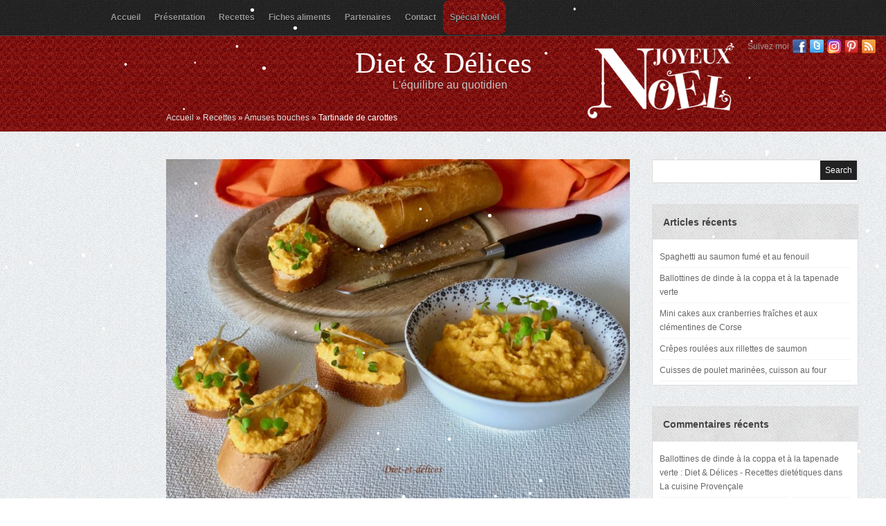

--- FILE ---
content_type: text/html; charset=UTF-8
request_url: https://www.diet-et-delices.com/tartinade-de-carottes/
body_size: 12547
content:
 <!DOCTYPE html PUBLIC "-//W3C//DTD XHTML 1.0 Transitional//EN" "http://www.w3.org/TR/xhtml1/DTD/xhtml1-transitional.dtd">
<html xmlns="http://www.w3.org/1999/xhtml" lang="fr-FR">
<head profile="http://gmpg.org/xfn/11">
<meta name="p:domain_verify" content="74354f6dafe84f5ab21cfd6767717c74"/>
<meta http-equiv="Content-Type" content="text/html; charset=UTF-8" />
<title>  Tartinade de carottes : Diet &amp; Délices - Recettes dietétiques</title>

<link rel="stylesheet" href="https://www.diet-et-delices.com/wp-content/themes/Tiara/style.css" type="text/css" media="screen" />

<link rel="stylesheet" href="https://www.diet-et-delices.com/wp-content/themes/Tiara/css/jquery.fancybox-1.3.4.css" media="screen" />

<link rel="alternate" type="application/rss+xml" title="Diet &amp; Délices RSS Feed" href="https://www.diet-et-delices.com/feed/" />
<link rel="alternate" type="application/atom+xml" title="Diet &amp; Délices Atom Feed" href="https://www.diet-et-delices.com/feed/atom/" />
<link rel="pingback" href="https://www.diet-et-delices.com/xmlrpc.php" />





	<link rel='archives' title='janvier 2026' href='https://www.diet-et-delices.com/2026/01/' />
	<link rel='archives' title='décembre 2025' href='https://www.diet-et-delices.com/2025/12/' />
	<link rel='archives' title='novembre 2025' href='https://www.diet-et-delices.com/2025/11/' />
	<link rel='archives' title='octobre 2025' href='https://www.diet-et-delices.com/2025/10/' />
	<link rel='archives' title='mai 2025' href='https://www.diet-et-delices.com/2025/05/' />
	<link rel='archives' title='avril 2025' href='https://www.diet-et-delices.com/2025/04/' />
	<link rel='archives' title='janvier 2025' href='https://www.diet-et-delices.com/2025/01/' />
	<link rel='archives' title='décembre 2024' href='https://www.diet-et-delices.com/2024/12/' />
	<link rel='archives' title='novembre 2024' href='https://www.diet-et-delices.com/2024/11/' />
	<link rel='archives' title='octobre 2024' href='https://www.diet-et-delices.com/2024/10/' />
	<link rel='archives' title='septembre 2024' href='https://www.diet-et-delices.com/2024/09/' />
	<link rel='archives' title='août 2024' href='https://www.diet-et-delices.com/2024/08/' />
	<link rel='archives' title='juillet 2024' href='https://www.diet-et-delices.com/2024/07/' />
	<link rel='archives' title='juin 2024' href='https://www.diet-et-delices.com/2024/06/' />
	<link rel='archives' title='mai 2024' href='https://www.diet-et-delices.com/2024/05/' />
	<link rel='archives' title='avril 2024' href='https://www.diet-et-delices.com/2024/04/' />
	<link rel='archives' title='mars 2024' href='https://www.diet-et-delices.com/2024/03/' />
	<link rel='archives' title='février 2024' href='https://www.diet-et-delices.com/2024/02/' />
	<link rel='archives' title='janvier 2024' href='https://www.diet-et-delices.com/2024/01/' />
	<link rel='archives' title='décembre 2023' href='https://www.diet-et-delices.com/2023/12/' />
	<link rel='archives' title='novembre 2023' href='https://www.diet-et-delices.com/2023/11/' />
	<link rel='archives' title='octobre 2023' href='https://www.diet-et-delices.com/2023/10/' />
	<link rel='archives' title='septembre 2023' href='https://www.diet-et-delices.com/2023/09/' />
	<link rel='archives' title='août 2023' href='https://www.diet-et-delices.com/2023/08/' />
	<link rel='archives' title='juillet 2023' href='https://www.diet-et-delices.com/2023/07/' />
	<link rel='archives' title='juin 2023' href='https://www.diet-et-delices.com/2023/06/' />
	<link rel='archives' title='mai 2023' href='https://www.diet-et-delices.com/2023/05/' />
	<link rel='archives' title='avril 2023' href='https://www.diet-et-delices.com/2023/04/' />
	<link rel='archives' title='mars 2023' href='https://www.diet-et-delices.com/2023/03/' />
	<link rel='archives' title='février 2023' href='https://www.diet-et-delices.com/2023/02/' />
	<link rel='archives' title='janvier 2023' href='https://www.diet-et-delices.com/2023/01/' />
	<link rel='archives' title='décembre 2022' href='https://www.diet-et-delices.com/2022/12/' />
	<link rel='archives' title='novembre 2022' href='https://www.diet-et-delices.com/2022/11/' />
	<link rel='archives' title='octobre 2022' href='https://www.diet-et-delices.com/2022/10/' />
	<link rel='archives' title='septembre 2022' href='https://www.diet-et-delices.com/2022/09/' />
	<link rel='archives' title='août 2022' href='https://www.diet-et-delices.com/2022/08/' />
	<link rel='archives' title='juillet 2022' href='https://www.diet-et-delices.com/2022/07/' />
	<link rel='archives' title='juin 2022' href='https://www.diet-et-delices.com/2022/06/' />
	<link rel='archives' title='mai 2022' href='https://www.diet-et-delices.com/2022/05/' />
	<link rel='archives' title='avril 2022' href='https://www.diet-et-delices.com/2022/04/' />
	<link rel='archives' title='mars 2022' href='https://www.diet-et-delices.com/2022/03/' />
	<link rel='archives' title='février 2022' href='https://www.diet-et-delices.com/2022/02/' />
	<link rel='archives' title='janvier 2022' href='https://www.diet-et-delices.com/2022/01/' />
	<link rel='archives' title='décembre 2021' href='https://www.diet-et-delices.com/2021/12/' />
	<link rel='archives' title='novembre 2021' href='https://www.diet-et-delices.com/2021/11/' />
	<link rel='archives' title='octobre 2021' href='https://www.diet-et-delices.com/2021/10/' />
	<link rel='archives' title='septembre 2021' href='https://www.diet-et-delices.com/2021/09/' />
	<link rel='archives' title='août 2021' href='https://www.diet-et-delices.com/2021/08/' />
	<link rel='archives' title='juillet 2021' href='https://www.diet-et-delices.com/2021/07/' />
	<link rel='archives' title='juin 2021' href='https://www.diet-et-delices.com/2021/06/' />
	<link rel='archives' title='mai 2021' href='https://www.diet-et-delices.com/2021/05/' />
	<link rel='archives' title='avril 2021' href='https://www.diet-et-delices.com/2021/04/' />
	<link rel='archives' title='mars 2021' href='https://www.diet-et-delices.com/2021/03/' />
	<link rel='archives' title='février 2021' href='https://www.diet-et-delices.com/2021/02/' />
	<link rel='archives' title='janvier 2021' href='https://www.diet-et-delices.com/2021/01/' />
	<link rel='archives' title='décembre 2020' href='https://www.diet-et-delices.com/2020/12/' />
	<link rel='archives' title='novembre 2020' href='https://www.diet-et-delices.com/2020/11/' />
	<link rel='archives' title='octobre 2020' href='https://www.diet-et-delices.com/2020/10/' />
	<link rel='archives' title='septembre 2020' href='https://www.diet-et-delices.com/2020/09/' />
	<link rel='archives' title='août 2020' href='https://www.diet-et-delices.com/2020/08/' />
	<link rel='archives' title='juillet 2020' href='https://www.diet-et-delices.com/2020/07/' />
	<link rel='archives' title='juin 2020' href='https://www.diet-et-delices.com/2020/06/' />
	<link rel='archives' title='mai 2020' href='https://www.diet-et-delices.com/2020/05/' />
	<link rel='archives' title='avril 2020' href='https://www.diet-et-delices.com/2020/04/' />
	<link rel='archives' title='mars 2020' href='https://www.diet-et-delices.com/2020/03/' />
	<link rel='archives' title='février 2020' href='https://www.diet-et-delices.com/2020/02/' />
	<link rel='archives' title='janvier 2020' href='https://www.diet-et-delices.com/2020/01/' />
	<link rel='archives' title='décembre 2019' href='https://www.diet-et-delices.com/2019/12/' />
	<link rel='archives' title='novembre 2019' href='https://www.diet-et-delices.com/2019/11/' />
	<link rel='archives' title='octobre 2019' href='https://www.diet-et-delices.com/2019/10/' />
	<link rel='archives' title='septembre 2019' href='https://www.diet-et-delices.com/2019/09/' />
	<link rel='archives' title='août 2019' href='https://www.diet-et-delices.com/2019/08/' />
	<link rel='archives' title='juillet 2019' href='https://www.diet-et-delices.com/2019/07/' />
	<link rel='archives' title='juin 2019' href='https://www.diet-et-delices.com/2019/06/' />
	<link rel='archives' title='mai 2019' href='https://www.diet-et-delices.com/2019/05/' />
	<link rel='archives' title='avril 2019' href='https://www.diet-et-delices.com/2019/04/' />
	<link rel='archives' title='mars 2019' href='https://www.diet-et-delices.com/2019/03/' />
	<link rel='archives' title='février 2019' href='https://www.diet-et-delices.com/2019/02/' />
	<link rel='archives' title='janvier 2019' href='https://www.diet-et-delices.com/2019/01/' />
	<link rel='archives' title='décembre 2018' href='https://www.diet-et-delices.com/2018/12/' />
	<link rel='archives' title='novembre 2018' href='https://www.diet-et-delices.com/2018/11/' />
	<link rel='archives' title='octobre 2018' href='https://www.diet-et-delices.com/2018/10/' />
	<link rel='archives' title='septembre 2018' href='https://www.diet-et-delices.com/2018/09/' />
	<link rel='archives' title='août 2018' href='https://www.diet-et-delices.com/2018/08/' />
	<link rel='archives' title='juillet 2018' href='https://www.diet-et-delices.com/2018/07/' />
	<link rel='archives' title='juin 2018' href='https://www.diet-et-delices.com/2018/06/' />
	<link rel='archives' title='mai 2018' href='https://www.diet-et-delices.com/2018/05/' />
	<link rel='archives' title='avril 2018' href='https://www.diet-et-delices.com/2018/04/' />
	<link rel='archives' title='mars 2018' href='https://www.diet-et-delices.com/2018/03/' />
	<link rel='archives' title='février 2018' href='https://www.diet-et-delices.com/2018/02/' />
	<link rel='archives' title='janvier 2018' href='https://www.diet-et-delices.com/2018/01/' />
	<link rel='archives' title='décembre 2017' href='https://www.diet-et-delices.com/2017/12/' />
	<link rel='archives' title='novembre 2017' href='https://www.diet-et-delices.com/2017/11/' />
	<link rel='archives' title='octobre 2017' href='https://www.diet-et-delices.com/2017/10/' />
	<link rel='archives' title='septembre 2017' href='https://www.diet-et-delices.com/2017/09/' />
	<link rel='archives' title='août 2017' href='https://www.diet-et-delices.com/2017/08/' />
	<link rel='archives' title='juillet 2017' href='https://www.diet-et-delices.com/2017/07/' />
	<link rel='archives' title='juin 2017' href='https://www.diet-et-delices.com/2017/06/' />
	<link rel='archives' title='mai 2017' href='https://www.diet-et-delices.com/2017/05/' />
	<link rel='archives' title='avril 2017' href='https://www.diet-et-delices.com/2017/04/' />
	<link rel='archives' title='mars 2017' href='https://www.diet-et-delices.com/2017/03/' />
	<link rel='archives' title='février 2017' href='https://www.diet-et-delices.com/2017/02/' />
	<link rel='archives' title='janvier 2017' href='https://www.diet-et-delices.com/2017/01/' />
	<link rel='archives' title='décembre 2016' href='https://www.diet-et-delices.com/2016/12/' />
	<link rel='archives' title='novembre 2016' href='https://www.diet-et-delices.com/2016/11/' />
	<link rel='archives' title='octobre 2016' href='https://www.diet-et-delices.com/2016/10/' />
	<link rel='archives' title='septembre 2016' href='https://www.diet-et-delices.com/2016/09/' />
	<link rel='archives' title='août 2016' href='https://www.diet-et-delices.com/2016/08/' />
	<link rel='archives' title='juillet 2016' href='https://www.diet-et-delices.com/2016/07/' />
	<link rel='archives' title='juin 2016' href='https://www.diet-et-delices.com/2016/06/' />
	<link rel='archives' title='mai 2016' href='https://www.diet-et-delices.com/2016/05/' />
	<link rel='archives' title='avril 2016' href='https://www.diet-et-delices.com/2016/04/' />
	<link rel='archives' title='mars 2016' href='https://www.diet-et-delices.com/2016/03/' />
	<link rel='archives' title='février 2016' href='https://www.diet-et-delices.com/2016/02/' />
	<link rel='archives' title='janvier 2016' href='https://www.diet-et-delices.com/2016/01/' />
	<link rel='archives' title='décembre 2015' href='https://www.diet-et-delices.com/2015/12/' />
	<link rel='archives' title='novembre 2015' href='https://www.diet-et-delices.com/2015/11/' />
	<link rel='archives' title='octobre 2015' href='https://www.diet-et-delices.com/2015/10/' />
	<link rel='archives' title='septembre 2015' href='https://www.diet-et-delices.com/2015/09/' />
	<link rel='archives' title='août 2015' href='https://www.diet-et-delices.com/2015/08/' />
	<link rel='archives' title='juillet 2015' href='https://www.diet-et-delices.com/2015/07/' />
	<link rel='archives' title='juin 2015' href='https://www.diet-et-delices.com/2015/06/' />
	<link rel='archives' title='mai 2015' href='https://www.diet-et-delices.com/2015/05/' />
	<link rel='archives' title='avril 2015' href='https://www.diet-et-delices.com/2015/04/' />
	<link rel='archives' title='mars 2015' href='https://www.diet-et-delices.com/2015/03/' />
	<link rel='archives' title='février 2015' href='https://www.diet-et-delices.com/2015/02/' />
	<link rel='archives' title='janvier 2015' href='https://www.diet-et-delices.com/2015/01/' />
	<link rel='archives' title='décembre 2014' href='https://www.diet-et-delices.com/2014/12/' />
	<link rel='archives' title='novembre 2014' href='https://www.diet-et-delices.com/2014/11/' />
	<link rel='archives' title='octobre 2014' href='https://www.diet-et-delices.com/2014/10/' />
	<link rel='archives' title='septembre 2014' href='https://www.diet-et-delices.com/2014/09/' />
	<link rel='archives' title='août 2014' href='https://www.diet-et-delices.com/2014/08/' />
	<link rel='archives' title='juillet 2014' href='https://www.diet-et-delices.com/2014/07/' />
	<link rel='archives' title='juin 2014' href='https://www.diet-et-delices.com/2014/06/' />
	<link rel='archives' title='mai 2014' href='https://www.diet-et-delices.com/2014/05/' />
	<link rel='archives' title='avril 2014' href='https://www.diet-et-delices.com/2014/04/' />
	<link rel='archives' title='mars 2014' href='https://www.diet-et-delices.com/2014/03/' />
	<link rel='archives' title='février 2014' href='https://www.diet-et-delices.com/2014/02/' />
	<link rel='archives' title='janvier 2014' href='https://www.diet-et-delices.com/2014/01/' />
	<link rel='archives' title='décembre 2013' href='https://www.diet-et-delices.com/2013/12/' />
	<link rel='archives' title='novembre 2013' href='https://www.diet-et-delices.com/2013/11/' />
	<link rel='archives' title='octobre 2013' href='https://www.diet-et-delices.com/2013/10/' />
	<link rel='archives' title='septembre 2013' href='https://www.diet-et-delices.com/2013/09/' />
	<link rel='archives' title='août 2013' href='https://www.diet-et-delices.com/2013/08/' />
	<link rel='archives' title='juillet 2013' href='https://www.diet-et-delices.com/2013/07/' />
	<link rel='archives' title='juin 2013' href='https://www.diet-et-delices.com/2013/06/' />
	<link rel='archives' title='mai 2013' href='https://www.diet-et-delices.com/2013/05/' />
	<link rel='archives' title='avril 2013' href='https://www.diet-et-delices.com/2013/04/' />
	<link rel='archives' title='mars 2013' href='https://www.diet-et-delices.com/2013/03/' />
	<link rel='archives' title='février 2013' href='https://www.diet-et-delices.com/2013/02/' />
	<link rel='archives' title='janvier 2013' href='https://www.diet-et-delices.com/2013/01/' />
	<link rel='archives' title='décembre 2012' href='https://www.diet-et-delices.com/2012/12/' />
	<link rel='archives' title='novembre 2012' href='https://www.diet-et-delices.com/2012/11/' />
	<link rel='archives' title='octobre 2012' href='https://www.diet-et-delices.com/2012/10/' />
	<link rel='archives' title='septembre 2012' href='https://www.diet-et-delices.com/2012/09/' />

<meta name='robots' content='max-image-preview:large' />
	<style>img:is([sizes="auto" i], [sizes^="auto," i]) { contain-intrinsic-size: 3000px 1500px }</style>
	<link rel="alternate" type="application/rss+xml" title="Diet &amp; Délices &raquo; Tartinade de carottes Flux des commentaires" href="https://www.diet-et-delices.com/tartinade-de-carottes/feed/" />
<script type="text/javascript">
/* <![CDATA[ */
window._wpemojiSettings = {"baseUrl":"https:\/\/s.w.org\/images\/core\/emoji\/15.0.3\/72x72\/","ext":".png","svgUrl":"https:\/\/s.w.org\/images\/core\/emoji\/15.0.3\/svg\/","svgExt":".svg","source":{"concatemoji":"https:\/\/www.diet-et-delices.com\/wp-includes\/js\/wp-emoji-release.min.js?ver=6.7.4"}};
/*! This file is auto-generated */
!function(i,n){var o,s,e;function c(e){try{var t={supportTests:e,timestamp:(new Date).valueOf()};sessionStorage.setItem(o,JSON.stringify(t))}catch(e){}}function p(e,t,n){e.clearRect(0,0,e.canvas.width,e.canvas.height),e.fillText(t,0,0);var t=new Uint32Array(e.getImageData(0,0,e.canvas.width,e.canvas.height).data),r=(e.clearRect(0,0,e.canvas.width,e.canvas.height),e.fillText(n,0,0),new Uint32Array(e.getImageData(0,0,e.canvas.width,e.canvas.height).data));return t.every(function(e,t){return e===r[t]})}function u(e,t,n){switch(t){case"flag":return n(e,"\ud83c\udff3\ufe0f\u200d\u26a7\ufe0f","\ud83c\udff3\ufe0f\u200b\u26a7\ufe0f")?!1:!n(e,"\ud83c\uddfa\ud83c\uddf3","\ud83c\uddfa\u200b\ud83c\uddf3")&&!n(e,"\ud83c\udff4\udb40\udc67\udb40\udc62\udb40\udc65\udb40\udc6e\udb40\udc67\udb40\udc7f","\ud83c\udff4\u200b\udb40\udc67\u200b\udb40\udc62\u200b\udb40\udc65\u200b\udb40\udc6e\u200b\udb40\udc67\u200b\udb40\udc7f");case"emoji":return!n(e,"\ud83d\udc26\u200d\u2b1b","\ud83d\udc26\u200b\u2b1b")}return!1}function f(e,t,n){var r="undefined"!=typeof WorkerGlobalScope&&self instanceof WorkerGlobalScope?new OffscreenCanvas(300,150):i.createElement("canvas"),a=r.getContext("2d",{willReadFrequently:!0}),o=(a.textBaseline="top",a.font="600 32px Arial",{});return e.forEach(function(e){o[e]=t(a,e,n)}),o}function t(e){var t=i.createElement("script");t.src=e,t.defer=!0,i.head.appendChild(t)}"undefined"!=typeof Promise&&(o="wpEmojiSettingsSupports",s=["flag","emoji"],n.supports={everything:!0,everythingExceptFlag:!0},e=new Promise(function(e){i.addEventListener("DOMContentLoaded",e,{once:!0})}),new Promise(function(t){var n=function(){try{var e=JSON.parse(sessionStorage.getItem(o));if("object"==typeof e&&"number"==typeof e.timestamp&&(new Date).valueOf()<e.timestamp+604800&&"object"==typeof e.supportTests)return e.supportTests}catch(e){}return null}();if(!n){if("undefined"!=typeof Worker&&"undefined"!=typeof OffscreenCanvas&&"undefined"!=typeof URL&&URL.createObjectURL&&"undefined"!=typeof Blob)try{var e="postMessage("+f.toString()+"("+[JSON.stringify(s),u.toString(),p.toString()].join(",")+"));",r=new Blob([e],{type:"text/javascript"}),a=new Worker(URL.createObjectURL(r),{name:"wpTestEmojiSupports"});return void(a.onmessage=function(e){c(n=e.data),a.terminate(),t(n)})}catch(e){}c(n=f(s,u,p))}t(n)}).then(function(e){for(var t in e)n.supports[t]=e[t],n.supports.everything=n.supports.everything&&n.supports[t],"flag"!==t&&(n.supports.everythingExceptFlag=n.supports.everythingExceptFlag&&n.supports[t]);n.supports.everythingExceptFlag=n.supports.everythingExceptFlag&&!n.supports.flag,n.DOMReady=!1,n.readyCallback=function(){n.DOMReady=!0}}).then(function(){return e}).then(function(){var e;n.supports.everything||(n.readyCallback(),(e=n.source||{}).concatemoji?t(e.concatemoji):e.wpemoji&&e.twemoji&&(t(e.twemoji),t(e.wpemoji)))}))}((window,document),window._wpemojiSettings);
/* ]]> */
</script>
<style id='wp-emoji-styles-inline-css' type='text/css'>

	img.wp-smiley, img.emoji {
		display: inline !important;
		border: none !important;
		box-shadow: none !important;
		height: 1em !important;
		width: 1em !important;
		margin: 0 0.07em !important;
		vertical-align: -0.1em !important;
		background: none !important;
		padding: 0 !important;
	}
</style>
<link rel='stylesheet' id='wp-block-library-css' href='https://www.diet-et-delices.com/wp-includes/css/dist/block-library/style.min.css?ver=6.7.4' type='text/css' media='all' />
<style id='classic-theme-styles-inline-css' type='text/css'>
/*! This file is auto-generated */
.wp-block-button__link{color:#fff;background-color:#32373c;border-radius:9999px;box-shadow:none;text-decoration:none;padding:calc(.667em + 2px) calc(1.333em + 2px);font-size:1.125em}.wp-block-file__button{background:#32373c;color:#fff;text-decoration:none}
</style>
<style id='global-styles-inline-css' type='text/css'>
:root{--wp--preset--aspect-ratio--square: 1;--wp--preset--aspect-ratio--4-3: 4/3;--wp--preset--aspect-ratio--3-4: 3/4;--wp--preset--aspect-ratio--3-2: 3/2;--wp--preset--aspect-ratio--2-3: 2/3;--wp--preset--aspect-ratio--16-9: 16/9;--wp--preset--aspect-ratio--9-16: 9/16;--wp--preset--color--black: #000000;--wp--preset--color--cyan-bluish-gray: #abb8c3;--wp--preset--color--white: #ffffff;--wp--preset--color--pale-pink: #f78da7;--wp--preset--color--vivid-red: #cf2e2e;--wp--preset--color--luminous-vivid-orange: #ff6900;--wp--preset--color--luminous-vivid-amber: #fcb900;--wp--preset--color--light-green-cyan: #7bdcb5;--wp--preset--color--vivid-green-cyan: #00d084;--wp--preset--color--pale-cyan-blue: #8ed1fc;--wp--preset--color--vivid-cyan-blue: #0693e3;--wp--preset--color--vivid-purple: #9b51e0;--wp--preset--gradient--vivid-cyan-blue-to-vivid-purple: linear-gradient(135deg,rgba(6,147,227,1) 0%,rgb(155,81,224) 100%);--wp--preset--gradient--light-green-cyan-to-vivid-green-cyan: linear-gradient(135deg,rgb(122,220,180) 0%,rgb(0,208,130) 100%);--wp--preset--gradient--luminous-vivid-amber-to-luminous-vivid-orange: linear-gradient(135deg,rgba(252,185,0,1) 0%,rgba(255,105,0,1) 100%);--wp--preset--gradient--luminous-vivid-orange-to-vivid-red: linear-gradient(135deg,rgba(255,105,0,1) 0%,rgb(207,46,46) 100%);--wp--preset--gradient--very-light-gray-to-cyan-bluish-gray: linear-gradient(135deg,rgb(238,238,238) 0%,rgb(169,184,195) 100%);--wp--preset--gradient--cool-to-warm-spectrum: linear-gradient(135deg,rgb(74,234,220) 0%,rgb(151,120,209) 20%,rgb(207,42,186) 40%,rgb(238,44,130) 60%,rgb(251,105,98) 80%,rgb(254,248,76) 100%);--wp--preset--gradient--blush-light-purple: linear-gradient(135deg,rgb(255,206,236) 0%,rgb(152,150,240) 100%);--wp--preset--gradient--blush-bordeaux: linear-gradient(135deg,rgb(254,205,165) 0%,rgb(254,45,45) 50%,rgb(107,0,62) 100%);--wp--preset--gradient--luminous-dusk: linear-gradient(135deg,rgb(255,203,112) 0%,rgb(199,81,192) 50%,rgb(65,88,208) 100%);--wp--preset--gradient--pale-ocean: linear-gradient(135deg,rgb(255,245,203) 0%,rgb(182,227,212) 50%,rgb(51,167,181) 100%);--wp--preset--gradient--electric-grass: linear-gradient(135deg,rgb(202,248,128) 0%,rgb(113,206,126) 100%);--wp--preset--gradient--midnight: linear-gradient(135deg,rgb(2,3,129) 0%,rgb(40,116,252) 100%);--wp--preset--font-size--small: 13px;--wp--preset--font-size--medium: 20px;--wp--preset--font-size--large: 36px;--wp--preset--font-size--x-large: 42px;--wp--preset--spacing--20: 0.44rem;--wp--preset--spacing--30: 0.67rem;--wp--preset--spacing--40: 1rem;--wp--preset--spacing--50: 1.5rem;--wp--preset--spacing--60: 2.25rem;--wp--preset--spacing--70: 3.38rem;--wp--preset--spacing--80: 5.06rem;--wp--preset--shadow--natural: 6px 6px 9px rgba(0, 0, 0, 0.2);--wp--preset--shadow--deep: 12px 12px 50px rgba(0, 0, 0, 0.4);--wp--preset--shadow--sharp: 6px 6px 0px rgba(0, 0, 0, 0.2);--wp--preset--shadow--outlined: 6px 6px 0px -3px rgba(255, 255, 255, 1), 6px 6px rgba(0, 0, 0, 1);--wp--preset--shadow--crisp: 6px 6px 0px rgba(0, 0, 0, 1);}:where(.is-layout-flex){gap: 0.5em;}:where(.is-layout-grid){gap: 0.5em;}body .is-layout-flex{display: flex;}.is-layout-flex{flex-wrap: wrap;align-items: center;}.is-layout-flex > :is(*, div){margin: 0;}body .is-layout-grid{display: grid;}.is-layout-grid > :is(*, div){margin: 0;}:where(.wp-block-columns.is-layout-flex){gap: 2em;}:where(.wp-block-columns.is-layout-grid){gap: 2em;}:where(.wp-block-post-template.is-layout-flex){gap: 1.25em;}:where(.wp-block-post-template.is-layout-grid){gap: 1.25em;}.has-black-color{color: var(--wp--preset--color--black) !important;}.has-cyan-bluish-gray-color{color: var(--wp--preset--color--cyan-bluish-gray) !important;}.has-white-color{color: var(--wp--preset--color--white) !important;}.has-pale-pink-color{color: var(--wp--preset--color--pale-pink) !important;}.has-vivid-red-color{color: var(--wp--preset--color--vivid-red) !important;}.has-luminous-vivid-orange-color{color: var(--wp--preset--color--luminous-vivid-orange) !important;}.has-luminous-vivid-amber-color{color: var(--wp--preset--color--luminous-vivid-amber) !important;}.has-light-green-cyan-color{color: var(--wp--preset--color--light-green-cyan) !important;}.has-vivid-green-cyan-color{color: var(--wp--preset--color--vivid-green-cyan) !important;}.has-pale-cyan-blue-color{color: var(--wp--preset--color--pale-cyan-blue) !important;}.has-vivid-cyan-blue-color{color: var(--wp--preset--color--vivid-cyan-blue) !important;}.has-vivid-purple-color{color: var(--wp--preset--color--vivid-purple) !important;}.has-black-background-color{background-color: var(--wp--preset--color--black) !important;}.has-cyan-bluish-gray-background-color{background-color: var(--wp--preset--color--cyan-bluish-gray) !important;}.has-white-background-color{background-color: var(--wp--preset--color--white) !important;}.has-pale-pink-background-color{background-color: var(--wp--preset--color--pale-pink) !important;}.has-vivid-red-background-color{background-color: var(--wp--preset--color--vivid-red) !important;}.has-luminous-vivid-orange-background-color{background-color: var(--wp--preset--color--luminous-vivid-orange) !important;}.has-luminous-vivid-amber-background-color{background-color: var(--wp--preset--color--luminous-vivid-amber) !important;}.has-light-green-cyan-background-color{background-color: var(--wp--preset--color--light-green-cyan) !important;}.has-vivid-green-cyan-background-color{background-color: var(--wp--preset--color--vivid-green-cyan) !important;}.has-pale-cyan-blue-background-color{background-color: var(--wp--preset--color--pale-cyan-blue) !important;}.has-vivid-cyan-blue-background-color{background-color: var(--wp--preset--color--vivid-cyan-blue) !important;}.has-vivid-purple-background-color{background-color: var(--wp--preset--color--vivid-purple) !important;}.has-black-border-color{border-color: var(--wp--preset--color--black) !important;}.has-cyan-bluish-gray-border-color{border-color: var(--wp--preset--color--cyan-bluish-gray) !important;}.has-white-border-color{border-color: var(--wp--preset--color--white) !important;}.has-pale-pink-border-color{border-color: var(--wp--preset--color--pale-pink) !important;}.has-vivid-red-border-color{border-color: var(--wp--preset--color--vivid-red) !important;}.has-luminous-vivid-orange-border-color{border-color: var(--wp--preset--color--luminous-vivid-orange) !important;}.has-luminous-vivid-amber-border-color{border-color: var(--wp--preset--color--luminous-vivid-amber) !important;}.has-light-green-cyan-border-color{border-color: var(--wp--preset--color--light-green-cyan) !important;}.has-vivid-green-cyan-border-color{border-color: var(--wp--preset--color--vivid-green-cyan) !important;}.has-pale-cyan-blue-border-color{border-color: var(--wp--preset--color--pale-cyan-blue) !important;}.has-vivid-cyan-blue-border-color{border-color: var(--wp--preset--color--vivid-cyan-blue) !important;}.has-vivid-purple-border-color{border-color: var(--wp--preset--color--vivid-purple) !important;}.has-vivid-cyan-blue-to-vivid-purple-gradient-background{background: var(--wp--preset--gradient--vivid-cyan-blue-to-vivid-purple) !important;}.has-light-green-cyan-to-vivid-green-cyan-gradient-background{background: var(--wp--preset--gradient--light-green-cyan-to-vivid-green-cyan) !important;}.has-luminous-vivid-amber-to-luminous-vivid-orange-gradient-background{background: var(--wp--preset--gradient--luminous-vivid-amber-to-luminous-vivid-orange) !important;}.has-luminous-vivid-orange-to-vivid-red-gradient-background{background: var(--wp--preset--gradient--luminous-vivid-orange-to-vivid-red) !important;}.has-very-light-gray-to-cyan-bluish-gray-gradient-background{background: var(--wp--preset--gradient--very-light-gray-to-cyan-bluish-gray) !important;}.has-cool-to-warm-spectrum-gradient-background{background: var(--wp--preset--gradient--cool-to-warm-spectrum) !important;}.has-blush-light-purple-gradient-background{background: var(--wp--preset--gradient--blush-light-purple) !important;}.has-blush-bordeaux-gradient-background{background: var(--wp--preset--gradient--blush-bordeaux) !important;}.has-luminous-dusk-gradient-background{background: var(--wp--preset--gradient--luminous-dusk) !important;}.has-pale-ocean-gradient-background{background: var(--wp--preset--gradient--pale-ocean) !important;}.has-electric-grass-gradient-background{background: var(--wp--preset--gradient--electric-grass) !important;}.has-midnight-gradient-background{background: var(--wp--preset--gradient--midnight) !important;}.has-small-font-size{font-size: var(--wp--preset--font-size--small) !important;}.has-medium-font-size{font-size: var(--wp--preset--font-size--medium) !important;}.has-large-font-size{font-size: var(--wp--preset--font-size--large) !important;}.has-x-large-font-size{font-size: var(--wp--preset--font-size--x-large) !important;}
:where(.wp-block-post-template.is-layout-flex){gap: 1.25em;}:where(.wp-block-post-template.is-layout-grid){gap: 1.25em;}
:where(.wp-block-columns.is-layout-flex){gap: 2em;}:where(.wp-block-columns.is-layout-grid){gap: 2em;}
:root :where(.wp-block-pullquote){font-size: 1.5em;line-height: 1.6;}
</style>
<script type="text/javascript" src="https://www.diet-et-delices.com/wp-includes/js/jquery/jquery.min.js?ver=3.7.1" id="jquery-core-js"></script>
<script type="text/javascript" src="https://www.diet-et-delices.com/wp-includes/js/jquery/jquery-migrate.min.js?ver=3.4.1" id="jquery-migrate-js"></script>
<script type="text/javascript" src="https://www.diet-et-delices.com/wp-content/themes/Tiara/js/jquery.flexslider-min.js?ver=6.7.4" id="flexslider-js"></script>
<script type="text/javascript" src="https://www.diet-et-delices.com/wp-content/themes/Tiara/js/superfish.js?ver=6.7.4" id="superfish-js"></script>
<script type="text/javascript" src="https://www.diet-et-delices.com/wp-content/themes/Tiara/js/jquery.fancybox-1.3.4.pack.js?ver=6.7.4" id="fancybox-js"></script>
<script type="text/javascript" src="https://www.diet-et-delices.com/wp-content/themes/Tiara/js/effects.js?ver=6.7.4" id="effects-js"></script>
<script type="text/javascript" src="https://www.diet-et-delices.com/wp-content/themes/Tiara/js/jquery.easing.1.3.js?ver=6.7.4" id="easing-js"></script>
<script type="text/javascript" src="https://www.diet-et-delices.com/wp-content/themes/Tiara/js/snowstorm.js?ver=6.7.4" id="snowstorm-js"></script>
<link rel="https://api.w.org/" href="https://www.diet-et-delices.com/wp-json/" /><link rel="alternate" title="JSON" type="application/json" href="https://www.diet-et-delices.com/wp-json/wp/v2/posts/16432" /><link rel="EditURI" type="application/rsd+xml" title="RSD" href="https://www.diet-et-delices.com/xmlrpc.php?rsd" />
<meta name="generator" content="WordPress 6.7.4" />
<link rel="canonical" href="https://www.diet-et-delices.com/tartinade-de-carottes/" />
<link rel='shortlink' href='https://www.diet-et-delices.com/?p=16432' />
<link rel="alternate" title="oEmbed (JSON)" type="application/json+oembed" href="https://www.diet-et-delices.com/wp-json/oembed/1.0/embed?url=https%3A%2F%2Fwww.diet-et-delices.com%2Ftartinade-de-carottes%2F" />
<link rel="alternate" title="oEmbed (XML)" type="text/xml+oembed" href="https://www.diet-et-delices.com/wp-json/oembed/1.0/embed?url=https%3A%2F%2Fwww.diet-et-delices.com%2Ftartinade-de-carottes%2F&#038;format=xml" />
<style type="text/css">.recentcomments a{display:inline !important;padding:0 !important;margin:0 !important;}</style>

</head>

<body class="post-template-default single single-post postid-16432 single-format-standard">

<div id="wrapper">  <!-- wrapper begin -->

<div id="mastheadChristmas"><!-- masthead begin -->
	<div id="botmenu" class="clearfix">
		<div id="submenu" class="menu-menu-principal-container"><ul id="menu-menu-principal" class="sfmenu"><li id="menu-item-6" class="menu-item menu-item-type-custom menu-item-object-custom menu-item-home menu-item-6"><a href="http://www.diet-et-delices.com/">Accueil</a></li>
<li id="menu-item-19701" class="menu-item menu-item-type-post_type menu-item-object-page menu-item-19701"><a href="https://www.diet-et-delices.com/presentation/">Présentation</a></li>
<li id="menu-item-8" class="menu-item menu-item-type-taxonomy menu-item-object-category current-post-ancestor current-menu-parent current-post-parent menu-item-has-children menu-item-8"><a href="https://www.diet-et-delices.com/category/recettes/">Recettes</a>
<ul class="sub-menu">
	<li id="menu-item-9" class="menu-item menu-item-type-taxonomy menu-item-object-category current-post-ancestor current-menu-parent current-post-parent menu-item-9"><a href="https://www.diet-et-delices.com/category/recettes/amuses-bouches/">Amuses bouches</a></li>
	<li id="menu-item-37" class="menu-item menu-item-type-taxonomy menu-item-object-category menu-item-37"><a href="https://www.diet-et-delices.com/category/recettes/plats-complets/">Plats complets</a></li>
	<li id="menu-item-39" class="menu-item menu-item-type-taxonomy menu-item-object-category menu-item-39"><a href="https://www.diet-et-delices.com/category/recettes/viandes/">Viandes</a></li>
	<li id="menu-item-38" class="menu-item menu-item-type-taxonomy menu-item-object-category menu-item-38"><a href="https://www.diet-et-delices.com/category/recettes/poissons/">Poissons</a></li>
	<li id="menu-item-35" class="menu-item menu-item-type-taxonomy menu-item-object-category menu-item-35"><a href="https://www.diet-et-delices.com/category/recettes/legumes/">Légumes</a></li>
	<li id="menu-item-36" class="menu-item menu-item-type-taxonomy menu-item-object-category menu-item-36"><a href="https://www.diet-et-delices.com/category/recettes/pasta/">Pasta</a></li>
	<li id="menu-item-33" class="menu-item menu-item-type-taxonomy menu-item-object-category menu-item-33"><a href="https://www.diet-et-delices.com/category/recettes/feculents/">Féculents</a></li>
	<li id="menu-item-10" class="menu-item menu-item-type-taxonomy menu-item-object-category menu-item-has-children menu-item-10"><a href="https://www.diet-et-delices.com/category/recettes/desserts/">Desserts</a>
	<ul class="sub-menu">
		<li id="menu-item-32" class="menu-item menu-item-type-taxonomy menu-item-object-category menu-item-32"><a href="https://www.diet-et-delices.com/category/recettes/desserts/desserts-lactes/">Desserts lactés</a></li>
		<li id="menu-item-31" class="menu-item menu-item-type-taxonomy menu-item-object-category menu-item-31"><a href="https://www.diet-et-delices.com/category/recettes/desserts/desserts-fruites/">Desserts fruités</a></li>
	</ul>
</li>
	<li id="menu-item-34" class="menu-item menu-item-type-taxonomy menu-item-object-category menu-item-34"><a href="https://www.diet-et-delices.com/category/recettes/gourmandises-sucrees/">Gourmandises sucrées</a></li>
	<li id="menu-item-40" class="menu-item menu-item-type-taxonomy menu-item-object-category menu-item-40"><a href="https://www.diet-et-delices.com/category/recettes/boissons/">Boissons</a></li>
	<li id="menu-item-41" class="menu-item menu-item-type-taxonomy menu-item-object-category menu-item-41"><a href="https://www.diet-et-delices.com/category/recettes/recettes-de-base/">Recettes de base</a></li>
</ul>
</li>
<li id="menu-item-29" class="menu-item menu-item-type-taxonomy menu-item-object-category menu-item-29"><a href="https://www.diet-et-delices.com/category/fiches-aliments/">Fiches aliments</a></li>
<li id="menu-item-30" class="menu-item menu-item-type-taxonomy menu-item-object-category menu-item-30"><a href="https://www.diet-et-delices.com/category/partenaires/">Partenaires</a></li>
<li id="menu-item-21" class="menu-item menu-item-type-post_type menu-item-object-page menu-item-21"><a href="https://www.diet-et-delices.com/contact/">Contact</a></li>
<li id="menu-item-4890" class="menu-item menu-item-type-taxonomy menu-item-object-category menu-item-4890"><a href="https://www.diet-et-delices.com/category/recettes/recettes-noel/">Spécial Noël</a></li>
</ul></div>	</div>
	
	<div class="fbclass">
		<span style="float:left;">Suivez moi</span>
		<a style="float:left;margin-left:5px;" href="https://www.facebook.com/Dietetdelices" target="_blank" title="Diet & Délices sur Facebook">
			<img src="https://www.diet-et-delices.com/wp-content/themes/Tiara/images/facebook.png" height="20" width="20">
		</a>
		<a style="float:left;margin-left:5px;" href="https://twitter.com/diet_et_delices" target="_blank" title="Diet & Délices sur Twitter">
			<img src="https://www.diet-et-delices.com/wp-content/themes/Tiara/images/twitter.png" height="20" width="20">
		</a>
		<a style="float:left;margin-left:5px" href="https://www.instagram.com/dietetdelices/" target="_blank" title="Diet & Délices sur Instagram">
			<img src="https://www.diet-et-delices.com/wp-content/themes/Tiara/images/instagram.png" height="20" width="20">
		</a>
		<a style="float:left;margin-left:5px" href="https://fr.pinterest.com/dietetdelices/" target="_blank" title="Diet & Délices sur Pinterest">
			<img src="https://www.diet-et-delices.com/wp-content/themes/Tiara/images/pinterest.png" height="20" width="20">
		</a>
		<a style="float:left;margin-left:5px" href="http://www.diet-et-delices.com/feed" target="_blank" title="Flux rss de Diet & Délices">
			<img src="https://www.diet-et-delices.com/wp-content/themes/Tiara/images/rss.png" height="20" width="20">
		</a>
	</div>
	
	<div id="head" class="clearfix">
		<div id="blogname">	
			<h1><a href="https://www.diet-et-delices.com/" title="Diet &amp; Délices">Diet &amp; Délices</a></h1>
			<h3 style="padding-left:20px;padding-top:8px;text-align:center;color:#c4c4c4;">L'équilibre au quotidien<h3>
		</div>
	</div><!--end masthead-->
</div>

<div id="advertisingWrapper">
	<div id="advertisingCase">
		<div id="advertising">
			<script async src="//pagead2.googlesyndication.com/pagead/js/adsbygoogle.js"></script>
			<!-- D&D_Custom2 -->
			<ins class="adsbygoogle"
			 style="display:inline-block;width:160px;height:600px"
			 data-ad-client="ca-pub-4883609058291272"
			 data-ad-slot="8999250340"></ins>
			<script>
				(adsbygoogle = window.adsbygoogle || []).push({});
			</script>
		</div>
	</div>
</div>

<div id="casingWrapperAd">
<div id="casing">

<div id="mobileTopAdWrapper">
<div id="mobileTopAd">
	<script async src="https://pagead2.googlesyndication.com/pagead/js/adsbygoogle.js"></script>
	<ins class="adsbygoogle"
     style="display:block; text-align:center;"
     data-ad-layout="in-article"
     data-ad-format="fluid"
     data-ad-client="ca-pub-4883609058291272"
     data-ad-slot="9378141899"></ins>
	<script>
    	 (adsbygoogle = window.adsbygoogle || []).push({});
	</script>
</div>
</div>

	<div id="imgChristmas1"><img src="https://www.diet-et-delices.com/wp-content/themes/Tiara/images/joyeuxnoel.png"></div>
	
<div id="crumbs"><a href="https://www.diet-et-delices.com">Accueil</a> &raquo; <a href="https://www.diet-et-delices.com/category/recettes/">Recettes</a> &raquo; <a href="https://www.diet-et-delices.com/category/recettes/amuses-bouches/">Amuses bouches</a> &raquo; <span class="current">Tartinade de carottes</span></div>


<div id="content" >

<a class="picshot" href="https://www.diet-et-delices.com/wp-content/uploads/2020/11/IMG_6678-1024x768.jpg">
<!-- fix - 06.2024 - remove timthumb library
<img src="https://www.diet-et-delices.com/wp-content/themes/Tiara/taiamatahauamaba.php?src=https://www.diet-et-delices.com/wp-content/uploads/2020/11/IMG_6678-1024x768.jpg&amp;h=400&amp;w=670&amp;zc=1" alt=""/>

<img width="670" height="503" src="https://www.diet-et-delices.com/wp-content/uploads/2020/11/IMG_6678.jpg" class="attachment-1000x502.5 size-1000x502.5 wp-post-image" alt="" decoding="async" fetchpriority="high" srcset="https://www.diet-et-delices.com/wp-content/uploads/2020/11/IMG_6678.jpg 4032w, https://www.diet-et-delices.com/wp-content/uploads/2020/11/IMG_6678-300x225.jpg 300w, https://www.diet-et-delices.com/wp-content/uploads/2020/11/IMG_6678-768x576.jpg 768w, https://www.diet-et-delices.com/wp-content/uploads/2020/11/IMG_6678-1024x768.jpg 1024w" sizes="(max-width: 670px) 100vw, 670px" />-->

<img width="670" height="503" src="https://www.diet-et-delices.com/wp-content/uploads/2020/11/IMG_6678.jpg" class="attachment-670x670 size-670x670 wp-post-image" alt="" decoding="async" srcset="https://www.diet-et-delices.com/wp-content/uploads/2020/11/IMG_6678.jpg 4032w, https://www.diet-et-delices.com/wp-content/uploads/2020/11/IMG_6678-300x225.jpg 300w, https://www.diet-et-delices.com/wp-content/uploads/2020/11/IMG_6678-768x576.jpg 768w, https://www.diet-et-delices.com/wp-content/uploads/2020/11/IMG_6678-1024x768.jpg 1024w" sizes="(max-width: 670px) 100vw, 670px" /></a>

<div class="post clearfix" id="post-16432">


<div class="title">
<h2><a href="https://www.diet-et-delices.com/tartinade-de-carottes/" rel="bookmark" title="Voir l'article Tartinade de carottes">Tartinade de carottes</a></h2>
</div>

<div class="postmeta">
		<span class="author">Posté par Laura </span> 
		<span class="clock">25 Nov 2020 </span>
		<span class="comm"><a href="https://www.diet-et-delices.com/tartinade-de-carottes/#comments">2 commentaires</a></span>
		
</div>

<div class="entry">

<p><em><strong>Pour 1 bol à tartiner</strong></em></p>
<p>&nbsp;</p>
<p>Temps de préparation : 8 minutes</p>
<p>Temps de cuisson : 6 minutes</p>
<p>&nbsp;</p>
<p><em><strong>Ingrédients : </strong></em></p>
<p>&#8211; 2 carottes</p>
<p>&#8211; 150 g de fromage blanc</p>
<p>&#8211; 20 g de tahin</p>
<p>&#8211; des micro-pousses de moutarde blanche (<a href="http://www.diet-et-delices.com/happy-green-box/" target="_blank" rel="noopener noreferrer">Happy green box</a>)</p>
<p>&#8211; sel, poivre</p>
<p>Minimixeur : <a href="http://www.diet-et-delices.com/lagrange/" target="_blank" rel="noopener noreferrer">Lagrange </a></p>
<p>&nbsp;</p>
<p><em><strong>Recette : </strong></em></p>
<ul>
<li>Laver et éplucher les carottes. Les couper en fines rondelles.</li>
<li>Les faire cuire à la vapeur dans une cocotte minute fermée pendant 6 minutes.</li>
<li>Les mixer avec le fromage blanc et le tahin jusqu&rsquo;à l&rsquo;obtention d&rsquo;une texture lisse et homogène.</li>
<li>Saler et poivrer.</li>
<li>Tartiner sur du pain et parsemer de micro-pousses de moutarde blanche.</li>
</ul>
<p>&nbsp;</p>
<p><em><strong>Astuces et conseils diététiques : </strong></em></p>
<p style="text-align: justify;">– Le tahin, appelé aussi tahini, tachina, ténia ou tahiné est une crème de sésame, très utilisée dans la cuisine orientale comme condiment pour préparer notamment le houmous. Il est réalisé à base de graines de sésame broyées, d’eau et d’un peu d’huile. La pâte obtenue est particulièrement riche en calcium.</p>
<p style="text-align: justify;">– La carotte est un légume racine de la famille des Ombellifères. Pauvre en calories, 100 g de carottes apportent environ 33 kcal. La principale caractéristique nutritionnelle de ce légume réside dans sa teneur élevée en béta-carotène (ou provitamine A). La vitamine A est essentielle pour la croissance, la formation des dents, la résistance aux infections et le mécanisme de la vision.</p>
<p style="text-align: justify;">&#8211; Découvrez d&rsquo;autres idées de tartinades pour l&rsquo;apéritif :</p>
<ul>
<li style="text-align: justify;">&#8211; <a href="http://www.diet-et-delices.com/zaalouk-caviar-daubergine-marocain-aux-epices/" target="_blank" rel="noopener noreferrer">zaalouk : caviar d&rsquo;aubergines marocain aux épices </a></li>
<li style="text-align: justify;">&#8211; <a href="http://www.diet-et-delices.com/rillettes-de-radis/" target="_blank" rel="noopener noreferrer">rillettes de radis</a></li>
<li style="text-align: justify;">&#8211; <a href="http://www.diet-et-delices.com/caviar-de-tomates-sechees-au-chevre-frais/" target="_blank" rel="noopener noreferrer">caviar de tomates séchées au chèvre frais </a></li>
<li style="text-align: justify;">&#8211; <a href="http://www.diet-et-delices.com/tapenade-aux-olives-noires/" target="_blank" rel="noopener noreferrer">tapenade aux olives noires </a></li>
</ul>
<p><a href="http://www.diet-et-delices.com/wp-content/uploads/2020/11/IMG_6681.jpg"><img decoding="async" class="aligncenter wp-image-16434" src="http://www.diet-et-delices.com/wp-content/uploads/2020/11/IMG_6681-768x1024.jpg" alt="" width="468" height="624" srcset="https://www.diet-et-delices.com/wp-content/uploads/2020/11/IMG_6681-768x1024.jpg 768w, https://www.diet-et-delices.com/wp-content/uploads/2020/11/IMG_6681-225x300.jpg 225w" sizes="(max-width: 468px) 100vw, 468px" /></a></p>
<p><a href="http://recettes.de/tartinade" rel="nofollow">tartinade</a>, <a href="http://recettes.de/carottes" rel="nofollow">carotte</a>, <a href="http://recettes.de/fromage-blanc" rel="nofollow">fromage blanc</a>, <a href="http://recettes.de/tartinade-de-carottes" rel="nofollow">tartinade de carottes</a>, <a href="http://recettes.de/tahin" rel="nofollow">tahin</a>, <a href="http://recettes.de/apero" rel="nofollow">apéro</a></p>
<p><a href="http://cuisinevg.fr/apero" rel="nofollow">apéro</a>, <a href="http://cuisinevg.fr/tartinade" rel="nofollow">tartinade</a>, <a href="http://cuisinevg.fr/carottes" rel="nofollow">carottes</a>, <a href="http://cuisinevg.fr/fromage-blanc" rel="nofollow">fromage blanc</a>, <a href="http://cuisinevg.fr/tartinade-de-carotte" rel="nofollow">tartinade de carotte</a>, <a href="http://cuisinevg.fr/tahin" rel="nofollow">tahin </a></p>
<div class="clear"></div>
</div>

<div class="postmeta"><span class="categori">Categories: <a href="https://www.diet-et-delices.com/category/recettes/amuses-bouches/" rel="category tag">Amuses bouches</a>, <a href="https://www.diet-et-delices.com/category/recettes/" rel="category tag">Recettes</a>, <a href="https://www.diet-et-delices.com/category/recettes/vegetarien/" rel="category tag">Végétarien</a> </span></div>
</div>


<!-- You can start editing here. -->
<div id="commentsbox">
	<h3 id="comments">2 commentaires</h3>



	<ol class="commentlist">
			<li class="comment even thread-even depth-1" id="comment-1519587">
				<div id="div-comment-1519587" class="comment-body">
				<div class="comment-author vcard">
						<cite class="fn">monia</cite> <span class="says">dit :</span>		</div>
		
		<div class="comment-meta commentmetadata">
			<a href="https://www.diet-et-delices.com/tartinade-de-carottes/#comment-1519587">27 novembre 2020 à 13 h 35 min</a>		</div>

		<p>Une tartine de carottes ??<br />
Fallait oser , cela en surprendra plus d&rsquo;un<br />
car la couleur n&rsquo;est pas franchement  «  » carottes «  »</p>
<p>bisou</p>

		<div class="reply"><a rel="nofollow" class="comment-reply-link" href="https://www.diet-et-delices.com/tartinade-de-carottes/?replytocom=1519587#respond" data-commentid="1519587" data-postid="16432" data-belowelement="div-comment-1519587" data-respondelement="respond" data-replyto="Répondre à monia" aria-label="Répondre à monia">Répondre</a></div>
				</div>
				</li><!-- #comment-## -->
		<li class="comment odd alt thread-odd thread-alt depth-1" id="comment-1519618">
				<div id="div-comment-1519618" class="comment-body">
				<div class="comment-author vcard">
						<cite class="fn">Odyl</cite> <span class="says">dit :</span>		</div>
		
		<div class="comment-meta commentmetadata">
			<a href="https://www.diet-et-delices.com/tartinade-de-carottes/#comment-1519618">28 novembre 2020 à 20 h 40 min</a>		</div>

		<p>Une carotte et du fromage blanc : une idée sympa pour un apéro, avec une tranche de baguette bien croustillante.</p>

		<div class="reply"><a rel="nofollow" class="comment-reply-link" href="https://www.diet-et-delices.com/tartinade-de-carottes/?replytocom=1519618#respond" data-commentid="1519618" data-postid="16432" data-belowelement="div-comment-1519618" data-respondelement="respond" data-replyto="Répondre à Odyl" aria-label="Répondre à Odyl">Répondre</a></div>
				</div>
				</li><!-- #comment-## -->
	</ol>

	<div class="comment-nav clearfix">
		<div class="alignleft"></div>
		<div class="alignright"></div>
	</div>
 

<div id="comment-form">
<div id="respond">

<h3>Postez un commentaire</h3>


	<small><a rel="nofollow" id="cancel-comment-reply-link" href="/tartinade-de-carottes/#respond" style="display:none;">Cliquez ici pour annuler la réponse.</a></small>



<form action="http://www.diet-et-delices.com/wp-comments-post.php" method="post" id="commentform">

<label for="author">Nom <small>(obligatoire)</small></label>
<input type="text" name="author" id="author" value="" size="22" tabindex="1" aria-required='true' />

<label for="email">Email <small>(obligatoire)</small></label>
<input type="text" name="email" id="email" value="" size="22" tabindex="2" aria-required='true' />

<label for="url">Site web</label>
<input type="text" name="url" id="url" value="" size="22" tabindex="3" />



<label for="comment">Votre commentaire</label>
<textarea name="comment" id="comment" cols="100%" rows="10" tabindex="4" style="margin-top:0px;"></textarea><br />

<input name="submit" type="submit" id="commentSubmit" tabindex="5" value="Submit" />
<input type='hidden' name='comment_post_ID' value='16432' id='comment_post_ID' />
<input type='hidden' name='comment_parent' id='comment_parent' value='0' />
<p style="display: none;"><input type="hidden" id="akismet_comment_nonce" name="akismet_comment_nonce" value="549b190d68" /></p><p style="display: none !important;" class="akismet-fields-container" data-prefix="ak_"><label>&#916;<textarea name="ak_hp_textarea" cols="45" rows="8" maxlength="100"></textarea></label><input type="hidden" id="ak_js_1" name="ak_js" value="71"/><script>document.getElementById( "ak_js_1" ).setAttribute( "value", ( new Date() ).getTime() );</script></p>
</form>

</div>
</div>

</div>

</div>

<div id="right">

<!-- Sidebar widgets -->
<div class="sidebar">
<ul>
	<li class="sidebox widget_search"><div id="search">
	<form method="get" id="searchform" action="https://www.diet-et-delices.com" >
	<input id="s"  type="text" name="s" onfocus="if(this.value=='search site'){this.value=''};" onblur="if(this.value==''){this.value='search site'};" value="" />
	<input id="searchsubmit" type="submit" value="Search" />
	</form>
</div>
<div class='clear'></div>	
</li>
		<li class="sidebox widget_recent_entries">
		<h3 class="sidetitl">Articles récents</h3>
		<ul>
											<li>
					<a href="https://www.diet-et-delices.com/spaghetti-au-saumon-fume-et-au-fenouil/">Spaghetti au saumon fumé et au fenouil</a>
									</li>
											<li>
					<a href="https://www.diet-et-delices.com/ballottines-de-dinde-a-la-coppa-et-a-la-tapenade-verte/">Ballottines de dinde à la coppa et à la tapenade verte</a>
									</li>
											<li>
					<a href="https://www.diet-et-delices.com/mini-cakes-aux-cranberries-fraiches-et-aux-clementines-de-corse/">Mini cakes aux cranberries fraîches et aux clémentines de Corse</a>
									</li>
											<li>
					<a href="https://www.diet-et-delices.com/crepes-roulees-aux-rillettes-de-saumon/">Crêpes roulées aux rillettes de saumon</a>
									</li>
											<li>
					<a href="https://www.diet-et-delices.com/cuisses-de-poulet-marinees-cuisson-au-four/">Cuisses de poulet marinées, cuisson au four</a>
									</li>
					</ul>

		</li><li class="sidebox widget_recent_comments"><h3 class="sidetitl">Commentaires récents</h3><ul id="recentcomments"><li class="recentcomments"><span class="comment-author-link"><a href="https://www.diet-et-delices.com/ballottines-de-dinde-a-la-coppa-et-a-la-tapenade-verte/" class="url" rel="ugc">Ballottines de dinde à la coppa et à la tapenade verte : Diet &amp; Délices - Recettes dietétiques</a></span> dans <a href="https://www.diet-et-delices.com/la-cuisine-provencale/#comment-1647634">La cuisine Provençale</a></li><li class="recentcomments"><span class="comment-author-link"><a href="https://www.diet-et-delices.com/la-cuisine-provencale/" class="url" rel="ugc">La cuisine Provençale : Diet &amp; Délices - Recettes dietétiques</a></span> dans <a href="https://www.diet-et-delices.com/cuisses-de-poulet-marinees-cuisson-au-four/#comment-1646820">Cuisses de poulet marinées, cuisson au four</a></li><li class="recentcomments"><span class="comment-author-link"><a href="http://www.diet-et-delices.com/crepes-roulees-aux-rillettes-de-saumon/" class="url" rel="ugc">Crêpes roulées aux rillettes de saumon : Diet &amp; Délices - Recettes dietétiques</a></span> dans <a href="https://www.diet-et-delices.com/cap-ocean/#comment-1646819">Cap océan</a></li><li class="recentcomments"><span class="comment-author-link"><a href="http://www.diet-et-delices.com/cuisses-de-poulet-marinees-cuisson-au-four/" class="url" rel="ugc">Cuisses de poulet marinées, cuisson au four : Diet &amp; Délices - Recettes dietétiques</a></span> dans <a href="https://www.diet-et-delices.com/la-cuisine-provencale/#comment-1646779">La cuisine Provençale</a></li></ul></li><li class="sidebox widget_categories"><h3 class="sidetitl">Catégories</h3>
			<ul>
					<li class="cat-item cat-item-4"><a href="https://www.diet-et-delices.com/category/recettes/amuses-bouches/">Amuses bouches</a>
</li>
	<li class="cat-item cat-item-15"><a href="https://www.diet-et-delices.com/category/recettes/boissons/">Boissons</a>
</li>
	<li class="cat-item cat-item-2284"><a href="https://www.diet-et-delices.com/category/recettes/brioche-recettes/">Brioche</a>
</li>
	<li class="cat-item cat-item-5"><a href="https://www.diet-et-delices.com/category/recettes/desserts/">Desserts</a>
</li>
	<li class="cat-item cat-item-8"><a href="https://www.diet-et-delices.com/category/recettes/desserts/desserts-fruites/">Desserts fruités</a>
</li>
	<li class="cat-item cat-item-7"><a href="https://www.diet-et-delices.com/category/recettes/desserts/desserts-lactes/">Desserts lactés</a>
</li>
	<li class="cat-item cat-item-13"><a href="https://www.diet-et-delices.com/category/recettes/feculents/">Féculents</a>
</li>
	<li class="cat-item cat-item-16"><a href="https://www.diet-et-delices.com/category/fiches-aliments/">Fiches aliments</a>
</li>
	<li class="cat-item cat-item-14"><a href="https://www.diet-et-delices.com/category/recettes/gourmandises-sucrees/">Gourmandises sucrées</a>
</li>
	<li class="cat-item cat-item-12"><a href="https://www.diet-et-delices.com/category/recettes/legumes/">Légumes</a>
</li>
	<li class="cat-item cat-item-17"><a href="https://www.diet-et-delices.com/category/partenaires/">Partenaires</a>
</li>
	<li class="cat-item cat-item-11"><a href="https://www.diet-et-delices.com/category/recettes/pasta/">Pasta</a>
</li>
	<li class="cat-item cat-item-6"><a href="https://www.diet-et-delices.com/category/recettes/plats-complets/">Plats complets</a>
</li>
	<li class="cat-item cat-item-10"><a href="https://www.diet-et-delices.com/category/recettes/poissons/">Poissons</a>
</li>
	<li class="cat-item cat-item-3"><a href="https://www.diet-et-delices.com/category/recettes/">Recettes</a>
</li>
	<li class="cat-item cat-item-18"><a href="https://www.diet-et-delices.com/category/recettes/recettes-de-base/">Recettes de base</a>
</li>
	<li class="cat-item cat-item-159"><a href="https://www.diet-et-delices.com/category/recettes/sauces/">Sauces</a>
</li>
	<li class="cat-item cat-item-1416"><a href="https://www.diet-et-delices.com/category/recettes/soupes/">Soupes</a>
</li>
	<li class="cat-item cat-item-714"><a href="https://www.diet-et-delices.com/category/recettes/recettes-noel/">Spécial Noël</a>
</li>
	<li class="cat-item cat-item-2030"><a href="https://www.diet-et-delices.com/category/recettes/vegetarien/">Végétarien</a>
</li>
	<li class="cat-item cat-item-9"><a href="https://www.diet-et-delices.com/category/recettes/viandes/">Viandes</a>
</li>
			</ul>

			</li><li class="sidebox widget_archive"><h3 class="sidetitl">Archives</h3>
			<ul>
					<li><a href='https://www.diet-et-delices.com/2026/01/'>janvier 2026</a></li>
	<li><a href='https://www.diet-et-delices.com/2025/12/'>décembre 2025</a></li>
	<li><a href='https://www.diet-et-delices.com/2025/11/'>novembre 2025</a></li>
	<li><a href='https://www.diet-et-delices.com/2025/10/'>octobre 2025</a></li>
	<li><a href='https://www.diet-et-delices.com/2025/05/'>mai 2025</a></li>
	<li><a href='https://www.diet-et-delices.com/2025/04/'>avril 2025</a></li>
	<li><a href='https://www.diet-et-delices.com/2025/01/'>janvier 2025</a></li>
	<li><a href='https://www.diet-et-delices.com/2024/12/'>décembre 2024</a></li>
	<li><a href='https://www.diet-et-delices.com/2024/11/'>novembre 2024</a></li>
	<li><a href='https://www.diet-et-delices.com/2024/10/'>octobre 2024</a></li>
	<li><a href='https://www.diet-et-delices.com/2024/09/'>septembre 2024</a></li>
	<li><a href='https://www.diet-et-delices.com/2024/08/'>août 2024</a></li>
	<li><a href='https://www.diet-et-delices.com/2024/07/'>juillet 2024</a></li>
	<li><a href='https://www.diet-et-delices.com/2024/06/'>juin 2024</a></li>
	<li><a href='https://www.diet-et-delices.com/2024/05/'>mai 2024</a></li>
	<li><a href='https://www.diet-et-delices.com/2024/04/'>avril 2024</a></li>
	<li><a href='https://www.diet-et-delices.com/2024/03/'>mars 2024</a></li>
	<li><a href='https://www.diet-et-delices.com/2024/02/'>février 2024</a></li>
	<li><a href='https://www.diet-et-delices.com/2024/01/'>janvier 2024</a></li>
	<li><a href='https://www.diet-et-delices.com/2023/12/'>décembre 2023</a></li>
	<li><a href='https://www.diet-et-delices.com/2023/11/'>novembre 2023</a></li>
	<li><a href='https://www.diet-et-delices.com/2023/10/'>octobre 2023</a></li>
	<li><a href='https://www.diet-et-delices.com/2023/09/'>septembre 2023</a></li>
	<li><a href='https://www.diet-et-delices.com/2023/08/'>août 2023</a></li>
	<li><a href='https://www.diet-et-delices.com/2023/07/'>juillet 2023</a></li>
	<li><a href='https://www.diet-et-delices.com/2023/06/'>juin 2023</a></li>
	<li><a href='https://www.diet-et-delices.com/2023/05/'>mai 2023</a></li>
	<li><a href='https://www.diet-et-delices.com/2023/04/'>avril 2023</a></li>
	<li><a href='https://www.diet-et-delices.com/2023/03/'>mars 2023</a></li>
	<li><a href='https://www.diet-et-delices.com/2023/02/'>février 2023</a></li>
	<li><a href='https://www.diet-et-delices.com/2023/01/'>janvier 2023</a></li>
	<li><a href='https://www.diet-et-delices.com/2022/12/'>décembre 2022</a></li>
	<li><a href='https://www.diet-et-delices.com/2022/11/'>novembre 2022</a></li>
	<li><a href='https://www.diet-et-delices.com/2022/10/'>octobre 2022</a></li>
	<li><a href='https://www.diet-et-delices.com/2022/09/'>septembre 2022</a></li>
	<li><a href='https://www.diet-et-delices.com/2022/08/'>août 2022</a></li>
	<li><a href='https://www.diet-et-delices.com/2022/07/'>juillet 2022</a></li>
	<li><a href='https://www.diet-et-delices.com/2022/06/'>juin 2022</a></li>
	<li><a href='https://www.diet-et-delices.com/2022/05/'>mai 2022</a></li>
	<li><a href='https://www.diet-et-delices.com/2022/04/'>avril 2022</a></li>
	<li><a href='https://www.diet-et-delices.com/2022/03/'>mars 2022</a></li>
	<li><a href='https://www.diet-et-delices.com/2022/02/'>février 2022</a></li>
	<li><a href='https://www.diet-et-delices.com/2022/01/'>janvier 2022</a></li>
	<li><a href='https://www.diet-et-delices.com/2021/12/'>décembre 2021</a></li>
	<li><a href='https://www.diet-et-delices.com/2021/11/'>novembre 2021</a></li>
	<li><a href='https://www.diet-et-delices.com/2021/10/'>octobre 2021</a></li>
	<li><a href='https://www.diet-et-delices.com/2021/09/'>septembre 2021</a></li>
	<li><a href='https://www.diet-et-delices.com/2021/08/'>août 2021</a></li>
	<li><a href='https://www.diet-et-delices.com/2021/07/'>juillet 2021</a></li>
	<li><a href='https://www.diet-et-delices.com/2021/06/'>juin 2021</a></li>
	<li><a href='https://www.diet-et-delices.com/2021/05/'>mai 2021</a></li>
	<li><a href='https://www.diet-et-delices.com/2021/04/'>avril 2021</a></li>
	<li><a href='https://www.diet-et-delices.com/2021/03/'>mars 2021</a></li>
	<li><a href='https://www.diet-et-delices.com/2021/02/'>février 2021</a></li>
	<li><a href='https://www.diet-et-delices.com/2021/01/'>janvier 2021</a></li>
	<li><a href='https://www.diet-et-delices.com/2020/12/'>décembre 2020</a></li>
	<li><a href='https://www.diet-et-delices.com/2020/11/'>novembre 2020</a></li>
	<li><a href='https://www.diet-et-delices.com/2020/10/'>octobre 2020</a></li>
	<li><a href='https://www.diet-et-delices.com/2020/09/'>septembre 2020</a></li>
	<li><a href='https://www.diet-et-delices.com/2020/08/'>août 2020</a></li>
	<li><a href='https://www.diet-et-delices.com/2020/07/'>juillet 2020</a></li>
	<li><a href='https://www.diet-et-delices.com/2020/06/'>juin 2020</a></li>
	<li><a href='https://www.diet-et-delices.com/2020/05/'>mai 2020</a></li>
	<li><a href='https://www.diet-et-delices.com/2020/04/'>avril 2020</a></li>
	<li><a href='https://www.diet-et-delices.com/2020/03/'>mars 2020</a></li>
	<li><a href='https://www.diet-et-delices.com/2020/02/'>février 2020</a></li>
	<li><a href='https://www.diet-et-delices.com/2020/01/'>janvier 2020</a></li>
	<li><a href='https://www.diet-et-delices.com/2019/12/'>décembre 2019</a></li>
	<li><a href='https://www.diet-et-delices.com/2019/11/'>novembre 2019</a></li>
	<li><a href='https://www.diet-et-delices.com/2019/10/'>octobre 2019</a></li>
	<li><a href='https://www.diet-et-delices.com/2019/09/'>septembre 2019</a></li>
	<li><a href='https://www.diet-et-delices.com/2019/08/'>août 2019</a></li>
	<li><a href='https://www.diet-et-delices.com/2019/07/'>juillet 2019</a></li>
	<li><a href='https://www.diet-et-delices.com/2019/06/'>juin 2019</a></li>
	<li><a href='https://www.diet-et-delices.com/2019/05/'>mai 2019</a></li>
	<li><a href='https://www.diet-et-delices.com/2019/04/'>avril 2019</a></li>
	<li><a href='https://www.diet-et-delices.com/2019/03/'>mars 2019</a></li>
	<li><a href='https://www.diet-et-delices.com/2019/02/'>février 2019</a></li>
	<li><a href='https://www.diet-et-delices.com/2019/01/'>janvier 2019</a></li>
	<li><a href='https://www.diet-et-delices.com/2018/12/'>décembre 2018</a></li>
	<li><a href='https://www.diet-et-delices.com/2018/11/'>novembre 2018</a></li>
	<li><a href='https://www.diet-et-delices.com/2018/10/'>octobre 2018</a></li>
	<li><a href='https://www.diet-et-delices.com/2018/09/'>septembre 2018</a></li>
	<li><a href='https://www.diet-et-delices.com/2018/08/'>août 2018</a></li>
	<li><a href='https://www.diet-et-delices.com/2018/07/'>juillet 2018</a></li>
	<li><a href='https://www.diet-et-delices.com/2018/06/'>juin 2018</a></li>
	<li><a href='https://www.diet-et-delices.com/2018/05/'>mai 2018</a></li>
	<li><a href='https://www.diet-et-delices.com/2018/04/'>avril 2018</a></li>
	<li><a href='https://www.diet-et-delices.com/2018/03/'>mars 2018</a></li>
	<li><a href='https://www.diet-et-delices.com/2018/02/'>février 2018</a></li>
	<li><a href='https://www.diet-et-delices.com/2018/01/'>janvier 2018</a></li>
	<li><a href='https://www.diet-et-delices.com/2017/12/'>décembre 2017</a></li>
	<li><a href='https://www.diet-et-delices.com/2017/11/'>novembre 2017</a></li>
	<li><a href='https://www.diet-et-delices.com/2017/10/'>octobre 2017</a></li>
	<li><a href='https://www.diet-et-delices.com/2017/09/'>septembre 2017</a></li>
	<li><a href='https://www.diet-et-delices.com/2017/08/'>août 2017</a></li>
	<li><a href='https://www.diet-et-delices.com/2017/07/'>juillet 2017</a></li>
	<li><a href='https://www.diet-et-delices.com/2017/06/'>juin 2017</a></li>
	<li><a href='https://www.diet-et-delices.com/2017/05/'>mai 2017</a></li>
	<li><a href='https://www.diet-et-delices.com/2017/04/'>avril 2017</a></li>
	<li><a href='https://www.diet-et-delices.com/2017/03/'>mars 2017</a></li>
	<li><a href='https://www.diet-et-delices.com/2017/02/'>février 2017</a></li>
	<li><a href='https://www.diet-et-delices.com/2017/01/'>janvier 2017</a></li>
	<li><a href='https://www.diet-et-delices.com/2016/12/'>décembre 2016</a></li>
	<li><a href='https://www.diet-et-delices.com/2016/11/'>novembre 2016</a></li>
	<li><a href='https://www.diet-et-delices.com/2016/10/'>octobre 2016</a></li>
	<li><a href='https://www.diet-et-delices.com/2016/09/'>septembre 2016</a></li>
	<li><a href='https://www.diet-et-delices.com/2016/08/'>août 2016</a></li>
	<li><a href='https://www.diet-et-delices.com/2016/07/'>juillet 2016</a></li>
	<li><a href='https://www.diet-et-delices.com/2016/06/'>juin 2016</a></li>
	<li><a href='https://www.diet-et-delices.com/2016/05/'>mai 2016</a></li>
	<li><a href='https://www.diet-et-delices.com/2016/04/'>avril 2016</a></li>
	<li><a href='https://www.diet-et-delices.com/2016/03/'>mars 2016</a></li>
	<li><a href='https://www.diet-et-delices.com/2016/02/'>février 2016</a></li>
	<li><a href='https://www.diet-et-delices.com/2016/01/'>janvier 2016</a></li>
	<li><a href='https://www.diet-et-delices.com/2015/12/'>décembre 2015</a></li>
	<li><a href='https://www.diet-et-delices.com/2015/11/'>novembre 2015</a></li>
	<li><a href='https://www.diet-et-delices.com/2015/10/'>octobre 2015</a></li>
	<li><a href='https://www.diet-et-delices.com/2015/09/'>septembre 2015</a></li>
	<li><a href='https://www.diet-et-delices.com/2015/08/'>août 2015</a></li>
	<li><a href='https://www.diet-et-delices.com/2015/07/'>juillet 2015</a></li>
	<li><a href='https://www.diet-et-delices.com/2015/06/'>juin 2015</a></li>
	<li><a href='https://www.diet-et-delices.com/2015/05/'>mai 2015</a></li>
	<li><a href='https://www.diet-et-delices.com/2015/04/'>avril 2015</a></li>
	<li><a href='https://www.diet-et-delices.com/2015/03/'>mars 2015</a></li>
	<li><a href='https://www.diet-et-delices.com/2015/02/'>février 2015</a></li>
	<li><a href='https://www.diet-et-delices.com/2015/01/'>janvier 2015</a></li>
	<li><a href='https://www.diet-et-delices.com/2014/12/'>décembre 2014</a></li>
	<li><a href='https://www.diet-et-delices.com/2014/11/'>novembre 2014</a></li>
	<li><a href='https://www.diet-et-delices.com/2014/10/'>octobre 2014</a></li>
	<li><a href='https://www.diet-et-delices.com/2014/09/'>septembre 2014</a></li>
	<li><a href='https://www.diet-et-delices.com/2014/08/'>août 2014</a></li>
	<li><a href='https://www.diet-et-delices.com/2014/07/'>juillet 2014</a></li>
	<li><a href='https://www.diet-et-delices.com/2014/06/'>juin 2014</a></li>
	<li><a href='https://www.diet-et-delices.com/2014/05/'>mai 2014</a></li>
	<li><a href='https://www.diet-et-delices.com/2014/04/'>avril 2014</a></li>
	<li><a href='https://www.diet-et-delices.com/2014/03/'>mars 2014</a></li>
	<li><a href='https://www.diet-et-delices.com/2014/02/'>février 2014</a></li>
	<li><a href='https://www.diet-et-delices.com/2014/01/'>janvier 2014</a></li>
	<li><a href='https://www.diet-et-delices.com/2013/12/'>décembre 2013</a></li>
	<li><a href='https://www.diet-et-delices.com/2013/11/'>novembre 2013</a></li>
	<li><a href='https://www.diet-et-delices.com/2013/10/'>octobre 2013</a></li>
	<li><a href='https://www.diet-et-delices.com/2013/09/'>septembre 2013</a></li>
	<li><a href='https://www.diet-et-delices.com/2013/08/'>août 2013</a></li>
	<li><a href='https://www.diet-et-delices.com/2013/07/'>juillet 2013</a></li>
	<li><a href='https://www.diet-et-delices.com/2013/06/'>juin 2013</a></li>
	<li><a href='https://www.diet-et-delices.com/2013/05/'>mai 2013</a></li>
	<li><a href='https://www.diet-et-delices.com/2013/04/'>avril 2013</a></li>
	<li><a href='https://www.diet-et-delices.com/2013/03/'>mars 2013</a></li>
	<li><a href='https://www.diet-et-delices.com/2013/02/'>février 2013</a></li>
	<li><a href='https://www.diet-et-delices.com/2013/01/'>janvier 2013</a></li>
	<li><a href='https://www.diet-et-delices.com/2012/12/'>décembre 2012</a></li>
	<li><a href='https://www.diet-et-delices.com/2012/11/'>novembre 2012</a></li>
	<li><a href='https://www.diet-et-delices.com/2012/10/'>octobre 2012</a></li>
	<li><a href='https://www.diet-et-delices.com/2012/09/'>septembre 2012</a></li>
			</ul>

			</li></ul>
</div>

<!-- 125px banners -->	
<div class="squarebanner ">
	<h3 class="sidetitl"> Sponsors </h3>
<ul>


<li>
<a href="http://www.webhostinghub.com/ " title="Web Hosting Hub - Cheap reliable web hosting."><img src="http://web2feel.com/images/webhostinghub.png" alt="Cheap reliable web hosting from WebHostingHub.com." style="vertical-align:bottom;" /></a>
</li>			

<li>
<a href="http://www.pcnames.com/" title="PC Names - Domain name search and availability check"><img src="http://web2feel.com/images/pcnames.png" alt="Domain name search and availability check by PCNames.com." style="vertical-align:bottom;" /></a>
</li>

<li>
<a href="http://www.designcontest.com/" title="Design Contest - Logo and website design contests"><img src="http://web2feel.com/images/designcontest.png" alt="Website and logo design contests at DesignContest.com." style="vertical-align:bottom;" /></a>
</li>

<li>
<a href="http://webhostingrating.com" title="Web Hosting Rating - Customer reviews of the best web hosts"><img src="http://web2feel.com/images/webhostingrating.png" alt="Reviews of the best cheap web hosting providers at WebHostingRating.com." style="vertical-align:bottom;" /></a>
</li>



</ul>
</div>	

</div>
<div id="advertisingIndex2">
	<script async src="https://pagead2.googlesyndication.com/pagead/js/adsbygoogle.js"></script>
	<!-- CustomBottom -->
	<ins class="adsbygoogle"
     style="display:block;max-height:160px"
     data-ad-client="ca-pub-4883609058291272"
     data-ad-slot="3962163688"
     data-ad-format="auto"
     data-full-width-responsive="true"></ins>
	<script>
     (adsbygoogle = window.adsbygoogle || []).push({});
	</script>
</div> 

<div class='clear'></div>	
</div>	
<div class="bottomcover ">

<div id="bottom" >
<ul>


		<li class="botwid">
		<h3 class="bothead">Articles récents</h3>
		<ul>
											<li>
					<a href="https://www.diet-et-delices.com/spaghetti-au-saumon-fume-et-au-fenouil/">Spaghetti au saumon fumé et au fenouil</a>
									</li>
											<li>
					<a href="https://www.diet-et-delices.com/ballottines-de-dinde-a-la-coppa-et-a-la-tapenade-verte/">Ballottines de dinde à la coppa et à la tapenade verte</a>
									</li>
											<li>
					<a href="https://www.diet-et-delices.com/mini-cakes-aux-cranberries-fraiches-et-aux-clementines-de-corse/">Mini cakes aux cranberries fraîches et aux clémentines de Corse</a>
									</li>
											<li>
					<a href="https://www.diet-et-delices.com/crepes-roulees-aux-rillettes-de-saumon/">Crêpes roulées aux rillettes de saumon</a>
									</li>
											<li>
					<a href="https://www.diet-et-delices.com/cuisses-de-poulet-marinees-cuisson-au-four/">Cuisses de poulet marinées, cuisson au four</a>
									</li>
					</ul>

		</li><li class="botwid"><h3 class="bothead">Catégories</h3><form action="https://www.diet-et-delices.com" method="get"><label class="screen-reader-text" for="cat">Catégories</label><select  name='cat' id='cat' class='postform'>
	<option value='-1'>Sélectionner une catégorie</option>
	<option class="level-0" value="4">Amuses bouches&nbsp;&nbsp;(254)</option>
	<option class="level-0" value="15">Boissons&nbsp;&nbsp;(61)</option>
	<option class="level-0" value="2284">Brioche&nbsp;&nbsp;(11)</option>
	<option class="level-0" value="5">Desserts&nbsp;&nbsp;(287)</option>
	<option class="level-0" value="8">Desserts fruités&nbsp;&nbsp;(205)</option>
	<option class="level-0" value="7">Desserts lactés&nbsp;&nbsp;(51)</option>
	<option class="level-0" value="13">Féculents&nbsp;&nbsp;(192)</option>
	<option class="level-0" value="16">Fiches aliments&nbsp;&nbsp;(13)</option>
	<option class="level-0" value="14">Gourmandises sucrées&nbsp;&nbsp;(388)</option>
	<option class="level-0" value="12">Légumes&nbsp;&nbsp;(498)</option>
	<option class="level-0" value="17">Partenaires&nbsp;&nbsp;(382)</option>
	<option class="level-0" value="11">Pasta&nbsp;&nbsp;(212)</option>
	<option class="level-0" value="6">Plats complets&nbsp;&nbsp;(637)</option>
	<option class="level-0" value="10">Poissons&nbsp;&nbsp;(355)</option>
	<option class="level-0" value="3">Recettes&nbsp;&nbsp;(2 608)</option>
	<option class="level-0" value="18">Recettes de base&nbsp;&nbsp;(85)</option>
	<option class="level-0" value="159">Sauces&nbsp;&nbsp;(82)</option>
	<option class="level-0" value="1416">Soupes&nbsp;&nbsp;(44)</option>
	<option class="level-0" value="714">Spécial Noël&nbsp;&nbsp;(175)</option>
	<option class="level-0" value="2030">Végétarien&nbsp;&nbsp;(536)</option>
	<option class="level-0" value="9">Viandes&nbsp;&nbsp;(351)</option>
</select>
</form><script type="text/javascript">
/* <![CDATA[ */

(function() {
	var dropdown = document.getElementById( "cat" );
	function onCatChange() {
		if ( dropdown.options[ dropdown.selectedIndex ].value > 0 ) {
			dropdown.parentNode.submit();
		}
	}
	dropdown.onchange = onCatChange;
})();

/* ]]> */
</script>
</li>	</ul>

<div class="clear"> </div>
</div>
</div>
</div>	

<div id="footer">

<div class="fcred">
Copyright &copy; 2026 <a href="https://www.diet-et-delices.com" title="Diet &amp; Délices">Diet &amp; Délices</a> - L&#039;équilibre au quotidien.<br />
<a href="http://www.designcontest.com/website-design/" title="Website Design">WebDesign</a> by <a href="http://www.fabthemes.com/" title="WordPress Themes - FabThemes.com">Fab Themes</a>.
</div>	
<div class='clear'></div>	
<script type="text/javascript" src="https://www.diet-et-delices.com/wp-includes/js/comment-reply.min.js?ver=6.7.4" id="comment-reply-js" async="async" data-wp-strategy="async"></script>
<script defer type="text/javascript" src="https://www.diet-et-delices.com/wp-content/plugins/akismet/_inc/akismet-frontend.js?ver=1732014857" id="akismet-frontend-js"></script>

</div>
<div class='clear'></div>	
</div>
</body>
</html>      

--- FILE ---
content_type: text/html; charset=utf-8
request_url: https://www.google.com/recaptcha/api2/aframe
body_size: 268
content:
<!DOCTYPE HTML><html><head><meta http-equiv="content-type" content="text/html; charset=UTF-8"></head><body><script nonce="xtEqYBQH-HzFfhiLd8w6pA">/** Anti-fraud and anti-abuse applications only. See google.com/recaptcha */ try{var clients={'sodar':'https://pagead2.googlesyndication.com/pagead/sodar?'};window.addEventListener("message",function(a){try{if(a.source===window.parent){var b=JSON.parse(a.data);var c=clients[b['id']];if(c){var d=document.createElement('img');d.src=c+b['params']+'&rc='+(localStorage.getItem("rc::a")?sessionStorage.getItem("rc::b"):"");window.document.body.appendChild(d);sessionStorage.setItem("rc::e",parseInt(sessionStorage.getItem("rc::e")||0)+1);localStorage.setItem("rc::h",'1769100465221');}}}catch(b){}});window.parent.postMessage("_grecaptcha_ready", "*");}catch(b){}</script></body></html>